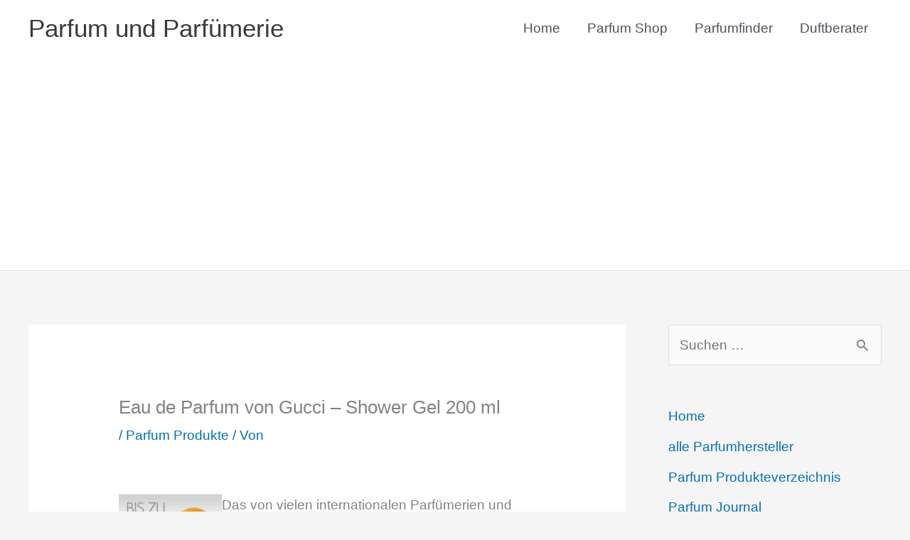

--- FILE ---
content_type: text/html; charset=utf-8
request_url: https://www.google.com/recaptcha/api2/aframe
body_size: 250
content:
<!DOCTYPE HTML><html><head><meta http-equiv="content-type" content="text/html; charset=UTF-8"></head><body><script nonce="AFiJF-PZEkalZmDRg0zjyQ">/** Anti-fraud and anti-abuse applications only. See google.com/recaptcha */ try{var clients={'sodar':'https://pagead2.googlesyndication.com/pagead/sodar?'};window.addEventListener("message",function(a){try{if(a.source===window.parent){var b=JSON.parse(a.data);var c=clients[b['id']];if(c){var d=document.createElement('img');d.src=c+b['params']+'&rc='+(localStorage.getItem("rc::a")?sessionStorage.getItem("rc::b"):"");window.document.body.appendChild(d);sessionStorage.setItem("rc::e",parseInt(sessionStorage.getItem("rc::e")||0)+1);localStorage.setItem("rc::h",'1768787743245');}}}catch(b){}});window.parent.postMessage("_grecaptcha_ready", "*");}catch(b){}</script></body></html>

--- FILE ---
content_type: application/javascript; charset=utf-8
request_url: https://fundingchoicesmessages.google.com/f/AGSKWxVpDwpf72ea1xCejXmqZaB20yL7neZHFJcgjb-3hi-578adDKOm030FQnUymFARJiiX5BQs0-O71jZmM-JSVeikSKjJvN1X1mVBAZQA8xAWNQYkrvl3oCh2fXkbsIUbKWukj2hqmj1lGe6eDYGGG4sbWlf4Ik1d40kPNpZYr6G4NpNVpNOoH-0vRIeb/_/graphics/ad_/ad/serve./pledgead./context_ads./top-ad-
body_size: -1289
content:
window['c3ac9233-38d1-4085-9339-981436540f38'] = true;